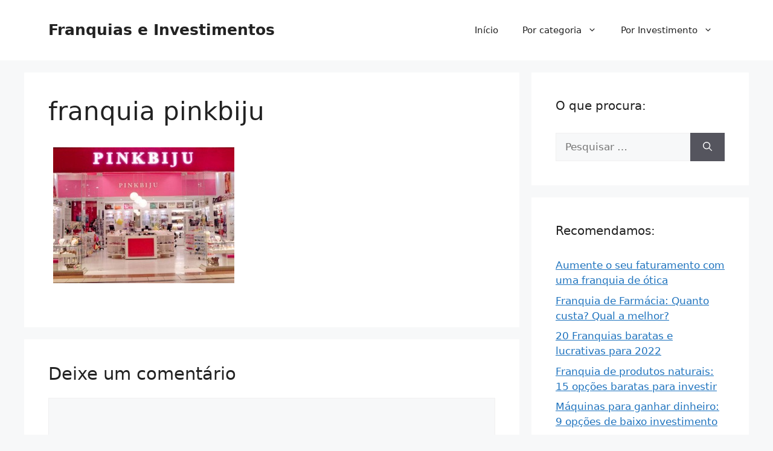

--- FILE ---
content_type: text/html; charset=utf-8
request_url: https://www.google.com/recaptcha/api2/aframe
body_size: 266
content:
<!DOCTYPE HTML><html><head><meta http-equiv="content-type" content="text/html; charset=UTF-8"></head><body><script nonce="m4El805lJtNU0G9Ym5cwwg">/** Anti-fraud and anti-abuse applications only. See google.com/recaptcha */ try{var clients={'sodar':'https://pagead2.googlesyndication.com/pagead/sodar?'};window.addEventListener("message",function(a){try{if(a.source===window.parent){var b=JSON.parse(a.data);var c=clients[b['id']];if(c){var d=document.createElement('img');d.src=c+b['params']+'&rc='+(localStorage.getItem("rc::a")?sessionStorage.getItem("rc::b"):"");window.document.body.appendChild(d);sessionStorage.setItem("rc::e",parseInt(sessionStorage.getItem("rc::e")||0)+1);localStorage.setItem("rc::h",'1768914421566');}}}catch(b){}});window.parent.postMessage("_grecaptcha_ready", "*");}catch(b){}</script></body></html>